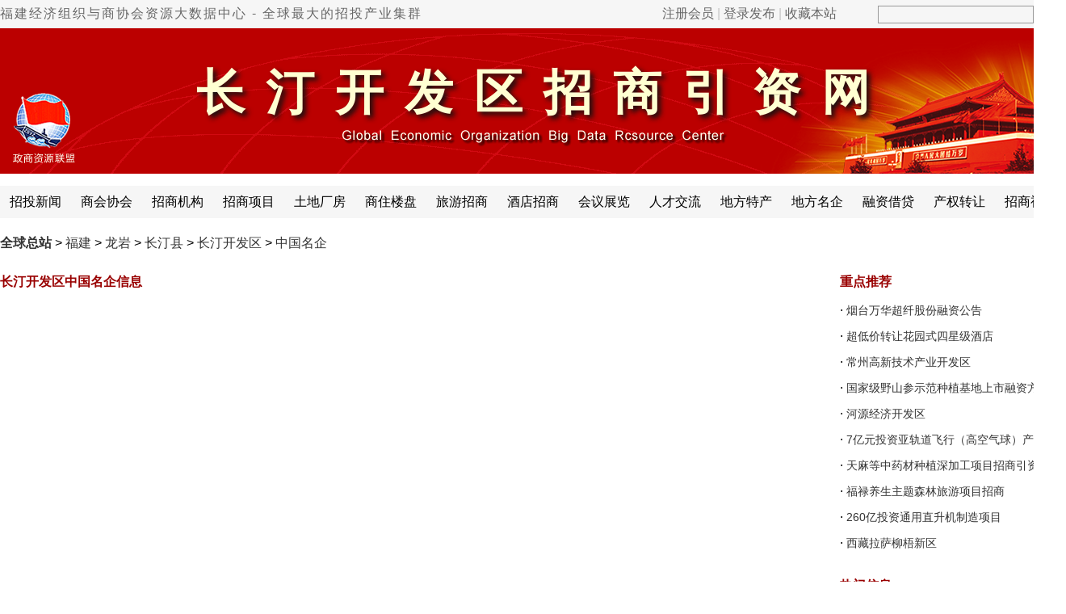

--- FILE ---
content_type: text/html
request_url: http://www.cnzsyz.com/fujian/ShowSpecial.asp?SpecialID=24&ClassID=13847
body_size: 4985
content:
<!DOCTYPE html PUBLIC "-//W3C//DTD XHTML 1.0 Transitional//EN" "http://www.w3.org/TR/xhtml1/DTD/xhtml1-transitional.dtd">
<html xmlns="http://www.w3.org/1999/xhtml">
  <head>
    <meta name="robots" content="nofollow" />
    <meta http-equiv=X-UA-Compatible content="IE=edge,chrome=1">
    <meta http-equiv="Content-Type" content="text/html; charset=gb2312" />
    <title>中国招商引资信息网 > 全球中国名企发布中心</title>
    <meta name="Keywords" content="长汀开发区招商网,长汀开发区企业家名录,长汀开发区上市公司名录,长汀开发区投资公司名录,长汀开发区公司法人名录,长汀开发区企业法人名录,长汀开发区行业企业名录,长汀开发区品牌企业名录,长汀开发区会员企业名录,长汀开发区中小企业名录,长汀开发区规模企业名录,长汀开发区企业协会名录,长汀开发区行业百强企业名录" />
    <meta name="Description" content="长汀开发区中国名企栏目是中国百强企业、龙头企业、名牌企业、高新企业、食品企业、包装企业、纺织企业、服装企业、化工企业、建材企业、制造业企业、服务业企业、行业百强企业、省市百强企业、供应商、釆购商、参展商和进出口商等1400多万全行业知名企业名录资源展示中心；是各行业企业实现品牌国际化、营销全球化及跨国投资并购的推广平台；是各地政府和园区招商选资的战略性资源储备和对接平台。" />
    <link href='http://www.cnzsyz.com/Skin/DefaultSkin0912.css' rel='stylesheet' type='text/css'>
    <link rel="shortcut icon" href="http://www.cnzsyz.com/favicon.ico" type="image/x-icon" />
  </head>
  <body oncontextmenu='return false' ondragstart='return false' onselectstart ='return false' onselect='document.selection.empty()' oncopy='document.selection.empty()' onbeforecopy='return false'>
  <script type="text/javascript">function AddFavorite(title,url){try{window.external.addFavorite(url,title)}catch(e){try{window.sidebar.addPanel(title,url,"")}catch(e){alert("抱歉，您使用的浏览器无法完成此操作。\n\n请使用键盘快捷键Ctrl+D进行收藏本站。")}}}</script>
<div style="display:none">中国招商引资信息网,招商引资信息网,招商引资网,招商投资网,招商网,招商投资集群,招商投资全球集群,招商投资全球集群总站,</div>
<div class="mininav" id="topNav">
  <div class="mininavInner">
    <div class="mininavLeft">
      <div class="flsj">
        <a href="http://www.cnzsyz.com/">福建经济组织与商协会资源大数据中心 - 全球最大的招投产业集群</a></div>
      <div id="loginAll" class="fr">
        <a href="http://www.cnzsyz.com/Reg/User_Reg0819.asp" class="qzoneLogin1" id="qzone1" target="_blank">注册会员</a> | <a href="http://www.cnzsyz.com/userlogin.htm" class="weiboLogin1" id="weibo1" target="_blank">登录发布</a>&nbsp;|&nbsp;<a href="javascript:void(0);" onclick="AddFavorite(document.title,document.location.href)">收藏本站</a></div>
    </div>
    <div class="mininavRight">
      <FORM name="search" action="http://www.cnzsyz.com/search.asp" method="post">
        <Input id="Keyword" name="Keyword" class='text1'>
        <input id=Field type=hidden value=Title name=Field>
        <Input id="Submit" type="submit" class="text2" value="" name="Submit"></FORM></div>
  </div>
</div>
  <div class="tashi01">
<div id="top"><div class="shijiyyz">长汀开发区招商引资网</div></div>
<div id="nav">
<div id="nav_links">
<UL>
<li><a href='http://www.cnzsyz.com/fujian/ShowSpecial.asp?SpecialID=23&ClassID=13847'>招投新闻</a></li>
<li><a href='http://www.cnzsyz.com/fujian/ShowSpecial.asp?SpecialID=43&ClassID=13847'>商会协会</a></li>
<li><a href='http://www.cnzsyz.com/fujian/ShowSpecial.asp?SpecialID=66&ClassID=13847'>招商机构</a></li>
<li><a href='http://www.cnzsyz.com/fujian/ShowSpecial.asp?SpecialID=22&ClassID=13847'>招商项目</a></li>
<li><a href='http://www.cnzsyz.com/fujian/ShowSpecial.asp?SpecialID=21&ClassID=13847'>土地厂房</a></li>
<li><a href='http://www.cnzsyz.com/fujian/ShowSpecial.asp?SpecialID=67&ClassID=13847'>商住楼盘</a></li>
<li><a href='http://www.cnzsyz.com/fujian/ShowSpecial.asp?SpecialID=28&ClassID=13847'>旅游招商</a></li>
<li><a href='http://www.cnzsyz.com/fujian/ShowSpecial.asp?SpecialID=26&ClassID=13847'>酒店招商</a></li>
<li><a href='http://www.cnzsyz.com/fujian/ShowSpecial.asp?SpecialID=29&ClassID=13847'>会议展览</a></li>
<li><a href='http://www.cnzsyz.com/fujian/ShowSpecial.asp?SpecialID=7&ClassID=13847'>人才交流</a></li>
<li><a href='http://www.cnzsyz.com/fujian/ShowSpecial.asp?SpecialID=25&ClassID=13847'>地方特产</a></li>
<li><a href='http://www.cnzsyz.com/fujian/ShowSpecial.asp?SpecialID=24&ClassID=13847'>地方名企</a></li>
<li><a href='http://www.cnzsyz.com/fujian/ShowSpecial.asp?SpecialID=73&ClassID=13847'>融资借贷</a></li>
<li><a href='http://www.cnzsyz.com/fujian/ShowSpecial.asp?SpecialID=74&ClassID=13847'>产权转让</a></li>
<li><a href='http://www.cnzsyz.com/fujian/ShowSpecial.asp?SpecialID=33'>招商视频</a></li> 
</UL></div></div>
</div>
  <div class="tashi02">
      <div id="fenzhan">
        <div class="fenzhan2"><a class='LinkPath' href='http://www.cnzsyz.com'><b>全球总站</b></a>&nbsp;>&nbsp;<a class='LinkPath' href='http://www.cnzsyz.com/fujian/Index.htm'>福建</a>&nbsp;>&nbsp;<a class='LinkPath' href='http://www.cnzsyz.com/fujian/List/List_1234.html'>龙岩</a>&nbsp;>&nbsp;<a class='LinkPath' href='http://www.cnzsyz.com/fujian/List/List_1307.html'>长汀县</a>&nbsp;>&nbsp;<a class='LinkPath' href='http://www.cnzsyz.com/fujian/List/List_13847.html'>长汀开发区</a>&nbsp;>&nbsp;<a href='http://www.cnzsyz.com/fujian/ShowSpecial.asp?SpecialID=24&ClassID=13847'>中国名企</a></div>
      </div>
      <dl id="newsR">
        <div>
          <span class="STYLE1">长汀开发区中国名企信息</span></div>
        <div class="content_newsR">
          </div>
        <div class="showpage"></div></dl>
      <dl id="newsL">
        <dt>
          <span>重点推荐</span></dt>
        <dd>
          <UL><li class="listbg">·&nbsp;<a class="" href="http://www.cnzsyz.com/shandong/info/443910.html" title="烟台万华超纤股份融资公告" target="_self">烟台万华超纤股份融资公告</a></li><li class="listbg2">·&nbsp;<a class="" href="http://www.cnzsyz.com/fujian/info/396706.html" title="超低价转让花园式四星级酒店" target="_self">超低价转让花园式四星级酒店</a></li><li class="listbg">·&nbsp;<a class="" href="http://www.cnzsyz.com/jiangsu/info/369578.html" title="常州高新技术产业开发区" target="_self">常州高新技术产业开发区</a></li><li class="listbg2">·&nbsp;<a class="" href="http://www.cnzsyz.com/jilin/info/343990.html" title="国家级野山参示范种植基地上市融资方案" target="_self">国家级野山参示范种植基地上市融资方</a></li><li class="listbg">·&nbsp;<a class="" href="http://www.cnzsyz.com/guangdong/info/175022.html" title="河源经济开发区" target="_self">河源经济开发区</a></li><li class="listbg2">·&nbsp;<a class="" href="http://www.cnzsyz.com/beijing/info/392543.html" title="7亿元投资亚轨道飞行（高空气球）产业化项目" target="_self">7亿元投资亚轨道飞行（高空气球）产业</a></li><li class="listbg">·&nbsp;<a class="" href="http://www.cnzsyz.com/guizhou/info/343164.html" title="天麻等中药材种植深加工项目招商引资" target="_self">天麻等中药材种植深加工项目招商引资</a></li><li class="listbg2">·&nbsp;<a class="" href="http://www.cnzsyz.com/henan/info/335087.html" title="福禄养生主题森林旅游项目招商" target="_self">福禄养生主题森林旅游项目招商</a></li><li class="listbg">·&nbsp;<a class="" href="http://www.cnzsyz.com/beijing/info/328548.html" title="260亿投资通用直升机制造项目" target="_self">260亿投资通用直升机制造项目</a></li><li class="listbg2">·&nbsp;<a class="" href="http://www.cnzsyz.com/xizang/info/176646.html" title="西藏拉萨柳梧新区" target="_self">西藏拉萨柳梧新区</a></li></UL></dd>
        <dt style="margin-top:20px">
          <span>热门信息</span></dt>
        <dd>
          <UL><li class="listbg">·&nbsp;<a class="" href="http://www.cnzsyz.com/fujian/info/436276.html" title="世界500强中国区域人事经理名录127" target="_self">世界500强中国区域人事经理名录127</a></li><li class="listbg2">·&nbsp;<a class="" href="http://www.cnzsyz.com/fujian/info/436275.html" title="121家中央直属企业高管名录" target="_self">121家中央直属企业高管名录</a></li><li class="listbg">·&nbsp;<a class="" href="http://www.cnzsyz.com/fujian/info/434141.html" title="全球主要风险投资协会名录97—3" target="_self">全球主要风险投资协会名录97—3</a></li><li class="listbg2">·&nbsp;<a class="" href="http://www.cnzsyz.com/fujian/info/434138.html" title="中国风险投资协会会长名录16" target="_self">中国风险投资协会会长名录16</a></li><li class="listbg">·&nbsp;<a class="" href="http://www.cnzsyz.com/fujian/info/434137.html" title="中外知名投资机构名录711—23" target="_self">中外知名投资机构名录711—23</a></li><li class="listbg2">·&nbsp;<a class="" href="http://www.cnzsyz.com/fujian/info/419641.html" title="厦门大学全球校友会会长秘书长名录162—3" target="_self">厦门大学全球校友会会长秘书长名录16</a></li><li class="listbg">·&nbsp;<a class="" href="http://www.cnzsyz.com/fujian/info/409402.html" title="福州大学全球校友会名录157—2" target="_self">福州大学全球校友会名录157—2</a></li><li class="listbg2">·&nbsp;<a class="" href="http://www.cnzsyz.com/fujian/info/404626.html" title="福建全国商会会长秘书长名录112" target="_self">福建全国商会会长秘书长名录112</a></li><li class="listbg">·&nbsp;<a class="" href="http://www.cnzsyz.com/fujian/info/400852.html" title="全球福建商会同乡会名录163—2" target="_self">全球福建商会同乡会名录163—2</a></li><li class="listbg2">·&nbsp;<a class="" href="http://www.cnzsyz.com/fujian/info/400710.html" title="中国行业协会商会名录大全4984&nbsp;—31" target="_self">中国行业协会商会名录大全4984&nbsp;—31</a></li></UL></dd>
      </dl>
    </div>
    <div class="special4"></div>
  <div style="width:100%; height:8px; border-bottom:1px solid #e5e5e5;"></div>
<div id=bottom>
<a href="http://www.cnzsyz.com/glzy/info/5405.html">关于我们</a>
<a href="http://www.cnzsyz.com/glzy/info/31728.html">招商培训</a>
<a href="http://www.cnzsyz.com/glzy/info/56489.html">代理招商</a>
<a href="http://www.cnzsyz.com/glzy/info/56448.html">代理投资</a>
<a href="http://www.cnzsyz.com/glzy/info/370221.html">代理融资</a>
<a href="http://www.cnzsyz.com/glzy/info/5407.html">代理政策</a>
<a href="http://www.cnzsyz.com/glzy/info/5406.html">战略伙伴</a>
<a href="http://www.cnzsyz.com/glzy/info/60885.html" class="last">服务外包</a><br>
<a href="http://www.cnzsyz.com/glzy/info/5480.html">广告报价</a>
<a href="http://www.cnzsyz.com/glzy/info/16003.html">汇款方式</a>
<a href="http://www.cnzsyz.com/glzy/info/60886.html">合作方式</a>
<a href="http://www.cnzsyz.com/article/info/29678.html">免费发布</a>
<a href="http://www.cnzsyz.com/glzy/info/60926.html">网群建设</a>
<a href="http://www.cnzsyz.com/glzy/info/5481.html">诚聘英才</a>
<a href="http://www.cnzsyz.com/map/">网站导航</a>
<a href=# onClick="this.style.behavior='url(#default#homepage)';this.setHomePage('http://www.cnzsyz.com');event.returnValue=false;" class="last">设为首页</a>
</div>
<div class=Copyright>版权所有：网群国际招投集群 — 全球商协会资源大数据中心　　禁止转载并保留一切权利<br/>
项目对接中心：021-36307638　18361148798　　咨询QQ：823464602<br/>
海外邮件：cnzsyz@163.com　　国内邮件：823464602@qq.com<br/>
<div style='width:300px;margin:0 auto; padding:8px 0;'><a target='_blank' href='http://www.beian.gov.cn/portal/registerSystemInfo?recordcode=32090202000961' style='display:inline-block;text-decoration:none;height:20px;line-height:20px;'><img src='http://www.cnzsyz.com/skin/xtu/beian2.png' style='float:left;'><p style='float:left;height:20px;line-height:20px;margin: 0px 0px 0px 5px;'>苏公网安备 32090202000961号</p></a></div>
<a href='http://beian.miit.gov.cn' target='_blank'>苏ICP备2020053919号-1</a><br/>
Copyright 2005-<script>document.write(new Date().getFullYear())</script> Cnzsyz.com All Rights Reserved</div>
<div style="position:relative; width:100%; height:100%; margin:0 auto;">
<div style="position:absolute; left:50%; bottom:50px;margin-left:460px; width:140px; height:140px;"><img src="http://www.cnzsyz.com/skin/gov/ztwqewm.jpg" width="140" height="140"></div>
</div>
    <script src="http://www.cnzsyz.com/JS/prototype.js"></script>
    <script src="http://www.cnzsyz.com/JS/scriptaculous.js"></script>
    <script src="http://www.cnzsyz.com/JS/checklogin.js"></script>
  </body>
</html><!--uptime=2026-1-11 6:08:13-->

--- FILE ---
content_type: application/x-javascript
request_url: http://www.cnzsyz.com/JS/util.js
body_size: 9144
content:
// small but works-for-me stuff for testing javascripts
// not ready for "production" use

Object.inspect = function(obj) {
  var info = [];
  
  if(typeof obj=="string" || 
     typeof obj=="number") {
    return obj;
  } else {
    for(property in obj)
      if(typeof obj[property]!="function")
        info.push(property + ' => "' + obj[property] + '"');
  }
  
  return ("'" + obj + "' #" + typeof obj + 
    ": {" + info.join(", ") + "}");
}

// borrowed from http://www.schuerig.de/michael/javascript/stdext.js
// Copyright (c) 2005, Michael Schuerig, michael@schuerig.de

Array.flatten = function(array, excludeUndefined) {
  if (excludeUndefined === undefined) {
    excludeUndefined = false;
  }
  var result = [];
  var len = array.length;
  for (var i = 0; i < len; i++) {
    var el = array[i];
    if (el instanceof Array) {
      var flat = el.flatten(excludeUndefined);
      result = result.concat(flat);
    } else if (!excludeUndefined || el != undefined) {
      result.push(el);
    }
  }
  return result;
};

if (!Array.prototype.flatten) {
  Array.prototype.flatten = function(excludeUndefined) {
    return Array.flatten(this, excludeUndefined);
  }
}

/*--------------------------------------------------------------------------*/

var Builder = {
  node: function(elementName) {
    var element = document.createElement(elementName);

    // attributes (or text)

    if(arguments[1]) {
      if(this._isStringOrNumber(arguments[1]) ||
         (arguments[1] instanceof Array))
        this._children(element, arguments[1]);
      else
        this._attributes(element, arguments[1]);
    }

    // text, or array of children
    if(arguments[2])
      this._children(element, arguments[2]);

     return element;
  },
  _text: function(text) {
     return document.createTextNode(text);
  },
  _attributes: function(element, attributes) {
    for(attribute in attributes)
      if(this._isStringOrNumber(attributes[attribute]))
        element.setAttribute(
          attribute=='className' ? 'class' : attribute,
          attributes[attribute]);
  },
  _children: function(element, children) {
    if(typeof children=='object') { // array can hold nodes and text
      children = children.flatten();
      for(var i = 0; i<children.length; i++)
        if(typeof children[i]=='object')
          element.appendChild(children[i]);
        else
          if(this._isStringOrNumber(children[i]))
            element.appendChild(this._text(children[i]));
    } else
      if(this._isStringOrNumber(children)) 
         element.appendChild(this._text(children));
  },
  _isStringOrNumber: function(param) {
    return(typeof param=='string' || typeof param=='number');
  }
}

/* ------------- element ext -------------- */

// adapted from http://dhtmlkitchen.com/learn/js/setstyle/index4.jsp
// note: Safari return null on elements with display:none; see http://bugzilla.opendarwin.org/show_bug.cgi?id=4125
// instead of "auto" values returns null so it's easier to use with || constructs

String.prototype.camelize = function() {
  var oStringList = this.split('-');
  if(oStringList.length == 1)    
    return oStringList[0];
  var ret = this.indexOf("-") == 0 ? 
    oStringList[0].charAt(0).toUpperCase() + oStringList[0].substring(1) : oStringList[0];
  for(var i = 1, len = oStringList.length; i < len; i++){
    var s = oStringList[i];
    ret += s.charAt(0).toUpperCase() + s.substring(1)
  }
  return ret;
}

Element.getStyle = function(element, style) {
  element = $(element);
  var value = element.style[style.camelize()];
  if(!value)
    if(document.defaultView && document.defaultView.getComputedStyle) {
      var css = document.defaultView.getComputedStyle(element, null);
      value = (css!=null) ? css.getPropertyValue(style) : null;
    } else if(element.currentStyle) {
      value = element.currentStyle[style.camelize()];  
    }
  if(value=='auto') value = null;
  return value;
}

Element.makePositioned = function(element) {
  element = $(element);
  if(Element.getStyle(element, 'position')=='static')
    element.style.position = "relative";
}

Element.makeClipping = function(element) {
  element = $(element);
  element._overflow = Element.getStyle(element, 'overflow') || 'visible';
  if(element._overflow!='hidden') element.style.overflow = 'hidden';
}

Element.undoClipping = function(element) {
  element = $(element);
  if(element._overflow!='hidden') element.style.overflow = element._overflow;
}

/*--------------------------------------------------------------------------*/

Position.absolutize = function(element) {
  element = $(element);
  if(element.style.position=='absolute') return;
  Position.prepare();

  var offsets = Position.cumulativeOffset(element);
  var top     = offsets[1];
  var left    = offsets[0];
  var width   = element.clientWidth;
  var height  = element.clientHeight;

  element._originalLeft   = left - parseFloat(element.style.left  || 0);
  element._originalTop    = top  - parseFloat(element.style.top || 0);
  element._originalWidth  = element.style.width;
  element._originalHeight = element.style.height;

  element.style.position = 'absolute';
  element.style.top    = top + 'px';;
  element.style.left   = left + 'px';;
  element.style.width  = width + 'px';;
  element.style.height = height + 'px';;
}

Position.relativize = function(element) {
  element = $(element);
  if(element.style.position=='relative') return;
  Position.prepare();

  element.style.position = 'relative';
  var top  = parseFloat(element.style.top  || 0) - (element._originalTop || 0);
  var left = parseFloat(element.style.left || 0) - (element._originalLeft || 0);

  element.style.top    = top + 'px';
  element.style.left   = left + 'px';
  element.style.height = element._originalHeight;
  element.style.width  = element._originalWidth;
}

/*--------------------------------------------------------------------------*/

Element.Class = {
    // Element.toggleClass(element, className) toggles the class being on/off
    // Element.toggleClass(element, className1, className2) toggles between both classes,
    //   defaulting to className1 if neither exist
    toggle: function(element, className) {
      if(Element.Class.has(element, className)) {
        Element.Class.remove(element, className);
        if(arguments.length == 3) Element.Class.add(element, arguments[2]);
      } else {
        Element.Class.add(element, className);
        if(arguments.length == 3) Element.Class.remove(element, arguments[2]);
      }
    },

    // gets space-delimited classnames of an element as an array
    get: function(element) {
      element = $(element);
      return element.className.split(' ');
    },

    // functions adapted from original functions by Gavin Kistner
    remove: function(element) {
      element = $(element);
      var regEx;
      for(var i = 1; i < arguments.length; i++) {
        regEx = new RegExp("^" + arguments[i] + "\\b\\s*|\\s*\\b" + arguments[i] + "\\b", 'g');
        element.className = element.className.replace(regEx, '')
      }
    },

    add: function(element) {
      element = $(element);
      for(var i = 1; i < arguments.length; i++) {
        Element.Class.remove(element, arguments[i]);
        element.className += (element.className.length > 0 ? ' ' : '') + arguments[i];
      }
    },

    // returns true if all given classes exist in said element
    has: function(element) {
      element = $(element);
      if(!element || !element.className) return false;
      var regEx;
      for(var i = 1; i < arguments.length; i++) {
        regEx = new RegExp("\\b" + arguments[i] + "\\b");
        if(!regEx.test(element.className)) return false;
      }
      return true;
    },

    // expects arrays of strings and/or strings as optional paramters
    // Element.Class.has_any(element, ['classA','classB','classC'], 'classD')
    has_any: function(element) {
      element = $(element);
      if(!element || !element.className) return false;
      var regEx;
      for(var i = 1; i < arguments.length; i++) {
        if((typeof arguments[i] == 'object') && 
          (arguments[i].constructor == Array)) {
          for(var j = 0; j < arguments[i].length; j++) {
            regEx = new RegExp("\\b" + arguments[i][j] + "\\b");
            if(regEx.test(element.className)) return true;
          }
        } else {
          regEx = new RegExp("\\b" + arguments[i] + "\\b");
          if(regEx.test(element.className)) return true;
        }
      }
      return false;
    },

    childrenWith: function(element, className) {
      var children = $(element).getElementsByTagName('*');
      var elements = new Array();

      for (var i = 0; i < children.length; i++) {
        if (Element.Class.has(children[i], className)) {
          elements.push(children[i]);
          break;
        }
      }

      return elements;
    }
}
